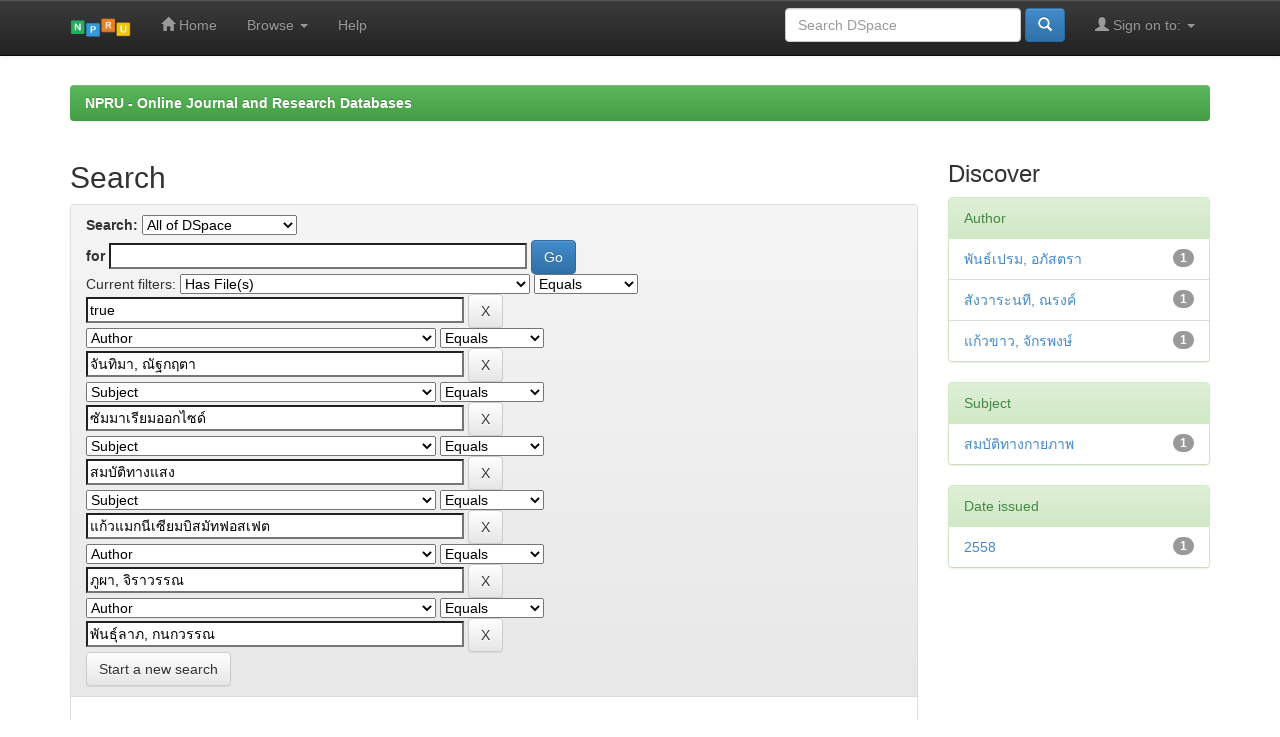

--- FILE ---
content_type: text/html;charset=UTF-8
request_url: https://publication.npru.ac.th/simple-search?query=&sort_by=score&order=desc&rpp=10&filter_field_1=has_content_in_original_bundle&filter_type_1=equals&filter_value_1=true&filter_field_2=author&filter_type_2=equals&filter_value_2=%E0%B8%88%E0%B8%B1%E0%B8%99%E0%B8%97%E0%B8%B4%E0%B8%A1%E0%B8%B2%2C+%E0%B8%93%E0%B8%B1%E0%B8%90%E0%B8%81%E0%B8%A4%E0%B8%95%E0%B8%B2&filter_field_3=subject&filter_type_3=equals&filter_value_3=%E0%B8%8B%E0%B8%B1%E0%B8%A1%E0%B8%A1%E0%B8%B2%E0%B9%80%E0%B8%A3%E0%B8%B5%E0%B8%A2%E0%B8%A1%E0%B8%AD%E0%B8%AD%E0%B8%81%E0%B9%84%E0%B8%8B%E0%B8%94%E0%B9%8C&filter_field_4=subject&filter_type_4=equals&filter_value_4=%E0%B8%AA%E0%B8%A1%E0%B8%9A%E0%B8%B1%E0%B8%95%E0%B8%B4%E0%B8%97%E0%B8%B2%E0%B8%87%E0%B9%81%E0%B8%AA%E0%B8%87&filter_field_5=subject&filter_type_5=equals&filter_value_5=%E0%B9%81%E0%B8%81%E0%B9%89%E0%B8%A7%E0%B9%81%E0%B8%A1%E0%B8%81%E0%B8%99%E0%B8%B5%E0%B9%80%E0%B8%8B%E0%B8%B5%E0%B8%A2%E0%B8%A1%E0%B8%9A%E0%B8%B4%E0%B8%AA%E0%B8%A1%E0%B8%B1%E0%B8%97%E0%B8%9F%E0%B8%AD%E0%B8%AA%E0%B9%80%E0%B8%9F%E0%B8%95&filter_field_6=author&filter_type_6=equals&filter_value_6=%E0%B8%A0%E0%B8%B9%E0%B8%9C%E0%B8%B2%2C+%E0%B8%88%E0%B8%B4%E0%B8%A3%E0%B8%B2%E0%B8%A7%E0%B8%A3%E0%B8%A3%E0%B8%93&etal=0&filtername=author&filterquery=%E0%B8%9E%E0%B8%B1%E0%B8%99%E0%B8%98%E0%B8%B8%E0%B9%8C%E0%B8%A5%E0%B8%B2%E0%B8%A0%2C+%E0%B8%81%E0%B8%99%E0%B8%81%E0%B8%A7%E0%B8%A3%E0%B8%A3%E0%B8%93&filtertype=equals
body_size: 39093
content:


















<!DOCTYPE html>
<html>
    <head>
        <title>NPRU - Online Journal and Research Databases: Search</title>
        <meta http-equiv="Content-Type" content="text/html; charset=UTF-8" />
        <meta name="Generator" content="DSpace 6.3" />
        <meta name="viewport" content="width=device-width, initial-scale=1.0">
        <link rel="shortcut icon" href="/favicon.ico" type="image/x-icon"/>
        <link rel="stylesheet" href="/static/css/jquery-ui-1.10.3.custom/redmond/jquery-ui-1.10.3.custom.css" type="text/css" />
        <link rel="stylesheet" href="/static/css/bootstrap/bootstrap.min.css" type="text/css" />
        <link rel="stylesheet" href="/static/css/bootstrap/bootstrap-theme.min.css" type="text/css" />
        <link rel="stylesheet" href="/static/css/bootstrap/dspace-theme.css" type="text/css" />

        <link rel="search" type="application/opensearchdescription+xml" href="/open-search/description.xml" title="DSpace"/>

        
        <script type='text/javascript' src="/static/js/jquery/jquery-1.10.2.min.js"></script>
        <script type='text/javascript' src='/static/js/jquery/jquery-ui-1.10.3.custom.min.js'></script>
        <script type='text/javascript' src='/static/js/bootstrap/bootstrap.min.js'></script>
        <script type='text/javascript' src='/static/js/holder.js'></script>
        <script type="text/javascript" src="/utils.js"></script>
        <script type="text/javascript" src="/static/js/choice-support.js"> </script>
        


    
    


    
        <script type="text/javascript">
	var jQ = jQuery.noConflict();
	jQ(document).ready(function() {
		jQ( "#spellCheckQuery").click(function(){
			jQ("#query").val(jQ(this).attr('data-spell'));
			jQ("#main-query-submit").click();
		});
		jQ( "#filterquery" )
			.autocomplete({
				source: function( request, response ) {
					jQ.ajax({
						url: "/json/discovery/autocomplete?query=&filter_field_1=has_content_in_original_bundle&filter_type_1=equals&filter_value_1=true&filter_field_2=author&filter_type_2=equals&filter_value_2=%E0%B8%88%E0%B8%B1%E0%B8%99%E0%B8%97%E0%B8%B4%E0%B8%A1%E0%B8%B2%2C+%E0%B8%93%E0%B8%B1%E0%B8%90%E0%B8%81%E0%B8%A4%E0%B8%95%E0%B8%B2&filter_field_3=subject&filter_type_3=equals&filter_value_3=%E0%B8%8B%E0%B8%B1%E0%B8%A1%E0%B8%A1%E0%B8%B2%E0%B9%80%E0%B8%A3%E0%B8%B5%E0%B8%A2%E0%B8%A1%E0%B8%AD%E0%B8%AD%E0%B8%81%E0%B9%84%E0%B8%8B%E0%B8%94%E0%B9%8C&filter_field_4=subject&filter_type_4=equals&filter_value_4=%E0%B8%AA%E0%B8%A1%E0%B8%9A%E0%B8%B1%E0%B8%95%E0%B8%B4%E0%B8%97%E0%B8%B2%E0%B8%87%E0%B9%81%E0%B8%AA%E0%B8%87&filter_field_5=subject&filter_type_5=equals&filter_value_5=%E0%B9%81%E0%B8%81%E0%B9%89%E0%B8%A7%E0%B9%81%E0%B8%A1%E0%B8%81%E0%B8%99%E0%B8%B5%E0%B9%80%E0%B8%8B%E0%B8%B5%E0%B8%A2%E0%B8%A1%E0%B8%9A%E0%B8%B4%E0%B8%AA%E0%B8%A1%E0%B8%B1%E0%B8%97%E0%B8%9F%E0%B8%AD%E0%B8%AA%E0%B9%80%E0%B8%9F%E0%B8%95&filter_field_6=author&filter_type_6=equals&filter_value_6=%E0%B8%A0%E0%B8%B9%E0%B8%9C%E0%B8%B2%2C+%E0%B8%88%E0%B8%B4%E0%B8%A3%E0%B8%B2%E0%B8%A7%E0%B8%A3%E0%B8%A3%E0%B8%93&filter_field_7=author&filter_type_7=equals&filter_value_7=%E0%B8%9E%E0%B8%B1%E0%B8%99%E0%B8%98%E0%B8%B8%E0%B9%8C%E0%B8%A5%E0%B8%B2%E0%B8%A0%2C+%E0%B8%81%E0%B8%99%E0%B8%81%E0%B8%A7%E0%B8%A3%E0%B8%A3%E0%B8%93",
						dataType: "json",
						cache: false,
						data: {
							auto_idx: jQ("#filtername").val(),
							auto_query: request.term,
							auto_sort: 'count',
							auto_type: jQ("#filtertype").val(),
							location: ''	
						},
						success: function( data ) {
							response( jQ.map( data.autocomplete, function( item ) {
								var tmp_val = item.authorityKey;
								if (tmp_val == null || tmp_val == '')
								{
									tmp_val = item.displayedValue;
								}
								return {
									label: item.displayedValue + " (" + item.count + ")",
									value: tmp_val
								};
							}))			
						}
					})
				}
			});
	});
	function validateFilters() {
		return document.getElementById("filterquery").value.length > 0;
	}
</script>
    
    

<!-- HTML5 shim and Respond.js IE8 support of HTML5 elements and media queries -->
<!--[if lt IE 9]>
  <script src="/static/js/html5shiv.js"></script>
  <script src="/static/js/respond.min.js"></script>
<![endif]-->
    </head>

    
    
    <body class="undernavigation">
<a class="sr-only" href="#content">Skip navigation</a>
<header class="navbar navbar-inverse navbar-fixed-top">    
    
            <div class="container">
                

























       <div class="navbar-header">
         <button type="button" class="navbar-toggle" data-toggle="collapse" data-target=".navbar-collapse">
           <span class="icon-bar"></span>
           <span class="icon-bar"></span>
           <span class="icon-bar"></span>
         </button>
         <a class="navbar-brand" href="/"><img height="25" src="/image/dspace-logo-only.png" alt="DSpace logo" /></a>
       </div>
       <nav class="collapse navbar-collapse bs-navbar-collapse" role="navigation">
         <ul class="nav navbar-nav">
           <li class=""><a href="/"><span class="glyphicon glyphicon-home"></span> Home</a></li>
                
           <li class="dropdown">
             <a href="#" class="dropdown-toggle" data-toggle="dropdown">Browse <b class="caret"></b></a>
             <ul class="dropdown-menu">
               <li><a href="/community-list">Communities<br/>&amp;&nbsp;Collections</a></li>
				<li class="divider"></li>
        <li class="dropdown-header">Browse Items by:</li>
				
				
				
				      			<li><a href="/browse?type=dateissued">Issue Date</a></li>
					
				      			<li><a href="/browse?type=author">Author</a></li>
					
				      			<li><a href="/browse?type=title">Title</a></li>
					
				      			<li><a href="/browse?type=subject">Subject</a></li>
					
				    
				

            </ul>
          </li>
          <li class=""><script type="text/javascript">
<!-- Javascript starts here
document.write('<a href="#" onClick="var popupwin = window.open(\'/help/index.html\',\'dspacepopup\',\'height=600,width=550,resizable,scrollbars\');popupwin.focus();return false;">Help<\/a>');
// -->
</script><noscript><a href="/help/index.html" target="dspacepopup">Help</a></noscript></li>
       </ul>

 
 
       <div class="nav navbar-nav navbar-right">
		<ul class="nav navbar-nav navbar-right">
         <li class="dropdown">
         
             <a href="#" class="dropdown-toggle" data-toggle="dropdown"><span class="glyphicon glyphicon-user"></span> Sign on to: <b class="caret"></b></a>
	             
             <ul class="dropdown-menu">
               <li><a href="/mydspace">My DSpace</a></li>
               <li><a href="/subscribe">Receive email<br/>updates</a></li>
               <li><a href="/profile">Edit Profile</a></li>

		
             </ul>
           </li>
          </ul>
          
	
	<form method="get" action="/simple-search" class="navbar-form navbar-right">
	    <div class="form-group">
          <input type="text" class="form-control" placeholder="Search&nbsp;DSpace" name="query" id="tequery" size="25"/>
        </div>
        <button type="submit" class="btn btn-primary"><span class="glyphicon glyphicon-search"></span></button>

	</form></div>
    </nav>

            </div>

</header>

<main id="content" role="main">



            
            

        



<br/>
                

<div class="container">
    



  

<ol class="breadcrumb btn-success">

  <li><a href="/">NPRU - Online Journal and Research Databases</a></li>

</ol>

</div>                



        
<div class="container">

    <div class="row">
    <div class="col-md-9">
	







































    

<h2>Search</h2>

<div class="discovery-search-form panel panel-default">
    
	<div class="discovery-query panel-heading">
    <form action="simple-search" method="get">
        <label for="tlocation">
         	Search:
        </label>
        <select name="location" id="tlocation">

            
            <option selected="selected" value="/">All of DSpace</option>

            <option value="123456789/3" >
                Research Databases
            </option>

            <option value="123456789/1" >
                Thesis
            </option>

            <option value="123456789/2072" >
                Untitled
            </option>

        </select><br/>
        <label for="query">for</label>
        <input type="text" size="50" id="query" name="query" value=""/>
        <input type="submit" id="main-query-submit" class="btn btn-primary" value="Go" />
                  
        <input type="hidden" value="10" name="rpp" />
        <input type="hidden" value="score" name="sort_by" />
        <input type="hidden" value="desc" name="order" />
                                
		<div class="discovery-search-appliedFilters">
		<span>Current filters:</span>
		
			    <select id="filter_field_1" name="filter_field_1">
				<option value="title">Title</option><option value="author">Author</option><option value="subject">Subject</option><option value="dateIssued">Date Issued</option><option value="has_content_in_original_bundle" selected="selected">Has File(s)</option><option value="original_bundle_filenames">???jsp.search.filter.original_bundle_filenames???</option><option value="original_bundle_descriptions">???jsp.search.filter.original_bundle_descriptions???</option>
				</select>
				<select id="filter_type_1" name="filter_type_1">
				<option value="equals" selected="selected">Equals</option><option value="contains">Contains</option><option value="authority">ID</option><option value="notequals">Not Equals</option><option value="notcontains">Not Contains</option><option value="notauthority">Not ID</option>
				</select>
				<input type="text" id="filter_value_1" name="filter_value_1" value="true" size="45"/>
				<input class="btn btn-default" type="submit" id="submit_filter_remove_1" name="submit_filter_remove_1" value="X" />
				<br/>
				
			    <select id="filter_field_2" name="filter_field_2">
				<option value="title">Title</option><option value="author" selected="selected">Author</option><option value="subject">Subject</option><option value="dateIssued">Date Issued</option><option value="has_content_in_original_bundle">Has File(s)</option><option value="original_bundle_filenames">???jsp.search.filter.original_bundle_filenames???</option><option value="original_bundle_descriptions">???jsp.search.filter.original_bundle_descriptions???</option>
				</select>
				<select id="filter_type_2" name="filter_type_2">
				<option value="equals" selected="selected">Equals</option><option value="contains">Contains</option><option value="authority">ID</option><option value="notequals">Not Equals</option><option value="notcontains">Not Contains</option><option value="notauthority">Not ID</option>
				</select>
				<input type="text" id="filter_value_2" name="filter_value_2" value="จันทิมา,&#x20;ณัฐกฤตา" size="45"/>
				<input class="btn btn-default" type="submit" id="submit_filter_remove_2" name="submit_filter_remove_2" value="X" />
				<br/>
				
			    <select id="filter_field_3" name="filter_field_3">
				<option value="title">Title</option><option value="author">Author</option><option value="subject" selected="selected">Subject</option><option value="dateIssued">Date Issued</option><option value="has_content_in_original_bundle">Has File(s)</option><option value="original_bundle_filenames">???jsp.search.filter.original_bundle_filenames???</option><option value="original_bundle_descriptions">???jsp.search.filter.original_bundle_descriptions???</option>
				</select>
				<select id="filter_type_3" name="filter_type_3">
				<option value="equals" selected="selected">Equals</option><option value="contains">Contains</option><option value="authority">ID</option><option value="notequals">Not Equals</option><option value="notcontains">Not Contains</option><option value="notauthority">Not ID</option>
				</select>
				<input type="text" id="filter_value_3" name="filter_value_3" value="ซัมมาเรียมออกไซด์" size="45"/>
				<input class="btn btn-default" type="submit" id="submit_filter_remove_3" name="submit_filter_remove_3" value="X" />
				<br/>
				
			    <select id="filter_field_4" name="filter_field_4">
				<option value="title">Title</option><option value="author">Author</option><option value="subject" selected="selected">Subject</option><option value="dateIssued">Date Issued</option><option value="has_content_in_original_bundle">Has File(s)</option><option value="original_bundle_filenames">???jsp.search.filter.original_bundle_filenames???</option><option value="original_bundle_descriptions">???jsp.search.filter.original_bundle_descriptions???</option>
				</select>
				<select id="filter_type_4" name="filter_type_4">
				<option value="equals" selected="selected">Equals</option><option value="contains">Contains</option><option value="authority">ID</option><option value="notequals">Not Equals</option><option value="notcontains">Not Contains</option><option value="notauthority">Not ID</option>
				</select>
				<input type="text" id="filter_value_4" name="filter_value_4" value="สมบัติทางแสง" size="45"/>
				<input class="btn btn-default" type="submit" id="submit_filter_remove_4" name="submit_filter_remove_4" value="X" />
				<br/>
				
			    <select id="filter_field_5" name="filter_field_5">
				<option value="title">Title</option><option value="author">Author</option><option value="subject" selected="selected">Subject</option><option value="dateIssued">Date Issued</option><option value="has_content_in_original_bundle">Has File(s)</option><option value="original_bundle_filenames">???jsp.search.filter.original_bundle_filenames???</option><option value="original_bundle_descriptions">???jsp.search.filter.original_bundle_descriptions???</option>
				</select>
				<select id="filter_type_5" name="filter_type_5">
				<option value="equals" selected="selected">Equals</option><option value="contains">Contains</option><option value="authority">ID</option><option value="notequals">Not Equals</option><option value="notcontains">Not Contains</option><option value="notauthority">Not ID</option>
				</select>
				<input type="text" id="filter_value_5" name="filter_value_5" value="แก้วแมกนีเซียมบิสมัทฟอสเฟต" size="45"/>
				<input class="btn btn-default" type="submit" id="submit_filter_remove_5" name="submit_filter_remove_5" value="X" />
				<br/>
				
			    <select id="filter_field_6" name="filter_field_6">
				<option value="title">Title</option><option value="author" selected="selected">Author</option><option value="subject">Subject</option><option value="dateIssued">Date Issued</option><option value="has_content_in_original_bundle">Has File(s)</option><option value="original_bundle_filenames">???jsp.search.filter.original_bundle_filenames???</option><option value="original_bundle_descriptions">???jsp.search.filter.original_bundle_descriptions???</option>
				</select>
				<select id="filter_type_6" name="filter_type_6">
				<option value="equals" selected="selected">Equals</option><option value="contains">Contains</option><option value="authority">ID</option><option value="notequals">Not Equals</option><option value="notcontains">Not Contains</option><option value="notauthority">Not ID</option>
				</select>
				<input type="text" id="filter_value_6" name="filter_value_6" value="ภูผา,&#x20;จิราวรรณ" size="45"/>
				<input class="btn btn-default" type="submit" id="submit_filter_remove_6" name="submit_filter_remove_6" value="X" />
				<br/>
				
			    <select id="filter_field_7" name="filter_field_7">
				<option value="title">Title</option><option value="author" selected="selected">Author</option><option value="subject">Subject</option><option value="dateIssued">Date Issued</option><option value="has_content_in_original_bundle">Has File(s)</option><option value="original_bundle_filenames">???jsp.search.filter.original_bundle_filenames???</option><option value="original_bundle_descriptions">???jsp.search.filter.original_bundle_descriptions???</option>
				</select>
				<select id="filter_type_7" name="filter_type_7">
				<option value="equals" selected="selected">Equals</option><option value="contains">Contains</option><option value="authority">ID</option><option value="notequals">Not Equals</option><option value="notcontains">Not Contains</option><option value="notauthority">Not ID</option>
				</select>
				<input type="text" id="filter_value_7" name="filter_value_7" value="พันธุ์ลาภ,&#x20;กนกวรรณ" size="45"/>
				<input class="btn btn-default" type="submit" id="submit_filter_remove_7" name="submit_filter_remove_7" value="X" />
				<br/>
				
		</div>

<a class="btn btn-default" href="/simple-search">Start a new search</a>	
		</form>
		</div>

		<div class="discovery-search-filters panel-body">
		<h5>Add filters:</h5>
		<p class="discovery-search-filters-hint">Use filters to refine the search results.</p>
		<form action="simple-search" method="get">
		<input type="hidden" value="" name="location" />
		<input type="hidden" value="" name="query" />
		
				    <input type="hidden" id="filter_field_1" name="filter_field_1" value="has_content_in_original_bundle" />
					<input type="hidden" id="filter_type_1" name="filter_type_1" value="equals" />
					<input type="hidden" id="filter_value_1" name="filter_value_1" value="true" />
					
				    <input type="hidden" id="filter_field_2" name="filter_field_2" value="author" />
					<input type="hidden" id="filter_type_2" name="filter_type_2" value="equals" />
					<input type="hidden" id="filter_value_2" name="filter_value_2" value="จันทิมา,&#x20;ณัฐกฤตา" />
					
				    <input type="hidden" id="filter_field_3" name="filter_field_3" value="subject" />
					<input type="hidden" id="filter_type_3" name="filter_type_3" value="equals" />
					<input type="hidden" id="filter_value_3" name="filter_value_3" value="ซัมมาเรียมออกไซด์" />
					
				    <input type="hidden" id="filter_field_4" name="filter_field_4" value="subject" />
					<input type="hidden" id="filter_type_4" name="filter_type_4" value="equals" />
					<input type="hidden" id="filter_value_4" name="filter_value_4" value="สมบัติทางแสง" />
					
				    <input type="hidden" id="filter_field_5" name="filter_field_5" value="subject" />
					<input type="hidden" id="filter_type_5" name="filter_type_5" value="equals" />
					<input type="hidden" id="filter_value_5" name="filter_value_5" value="แก้วแมกนีเซียมบิสมัทฟอสเฟต" />
					
				    <input type="hidden" id="filter_field_6" name="filter_field_6" value="author" />
					<input type="hidden" id="filter_type_6" name="filter_type_6" value="equals" />
					<input type="hidden" id="filter_value_6" name="filter_value_6" value="ภูผา,&#x20;จิราวรรณ" />
					
				    <input type="hidden" id="filter_field_7" name="filter_field_7" value="author" />
					<input type="hidden" id="filter_type_7" name="filter_type_7" value="equals" />
					<input type="hidden" id="filter_value_7" name="filter_value_7" value="พันธุ์ลาภ,&#x20;กนกวรรณ" />
					
		<select id="filtername" name="filtername">
		<option value="title">Title</option><option value="author">Author</option><option value="subject">Subject</option><option value="dateIssued">Date Issued</option><option value="has_content_in_original_bundle">Has File(s)</option><option value="original_bundle_filenames">???jsp.search.filter.original_bundle_filenames???</option><option value="original_bundle_descriptions">???jsp.search.filter.original_bundle_descriptions???</option>
		</select>
		<select id="filtertype" name="filtertype">
		<option value="equals">Equals</option><option value="contains">Contains</option><option value="authority">ID</option><option value="notequals">Not Equals</option><option value="notcontains">Not Contains</option><option value="notauthority">Not ID</option>
		</select>
		<input type="text" id="filterquery" name="filterquery" size="45" required="required" />
		<input type="hidden" value="10" name="rpp" />
		<input type="hidden" value="score" name="sort_by" />
		<input type="hidden" value="desc" name="order" />
		<input class="btn btn-default" type="submit" value="Add" onclick="return validateFilters()" />
		</form>
		</div>        

        
   <div class="discovery-pagination-controls panel-footer">
   <form action="simple-search" method="get">
   <input type="hidden" value="" name="location" />
   <input type="hidden" value="" name="query" />
	
				    <input type="hidden" id="filter_field_1" name="filter_field_1" value="has_content_in_original_bundle" />
					<input type="hidden" id="filter_type_1" name="filter_type_1" value="equals" />
					<input type="hidden" id="filter_value_1" name="filter_value_1" value="true" />
					
				    <input type="hidden" id="filter_field_2" name="filter_field_2" value="author" />
					<input type="hidden" id="filter_type_2" name="filter_type_2" value="equals" />
					<input type="hidden" id="filter_value_2" name="filter_value_2" value="จันทิมา,&#x20;ณัฐกฤตา" />
					
				    <input type="hidden" id="filter_field_3" name="filter_field_3" value="subject" />
					<input type="hidden" id="filter_type_3" name="filter_type_3" value="equals" />
					<input type="hidden" id="filter_value_3" name="filter_value_3" value="ซัมมาเรียมออกไซด์" />
					
				    <input type="hidden" id="filter_field_4" name="filter_field_4" value="subject" />
					<input type="hidden" id="filter_type_4" name="filter_type_4" value="equals" />
					<input type="hidden" id="filter_value_4" name="filter_value_4" value="สมบัติทางแสง" />
					
				    <input type="hidden" id="filter_field_5" name="filter_field_5" value="subject" />
					<input type="hidden" id="filter_type_5" name="filter_type_5" value="equals" />
					<input type="hidden" id="filter_value_5" name="filter_value_5" value="แก้วแมกนีเซียมบิสมัทฟอสเฟต" />
					
				    <input type="hidden" id="filter_field_6" name="filter_field_6" value="author" />
					<input type="hidden" id="filter_type_6" name="filter_type_6" value="equals" />
					<input type="hidden" id="filter_value_6" name="filter_value_6" value="ภูผา,&#x20;จิราวรรณ" />
					
				    <input type="hidden" id="filter_field_7" name="filter_field_7" value="author" />
					<input type="hidden" id="filter_type_7" name="filter_type_7" value="equals" />
					<input type="hidden" id="filter_value_7" name="filter_value_7" value="พันธุ์ลาภ,&#x20;กนกวรรณ" />
						
           <label for="rpp">Results/Page</label>
           <select name="rpp" id="rpp">

                   <option value="5" >5</option>

                   <option value="10" selected="selected">10</option>

                   <option value="15" >15</option>

                   <option value="20" >20</option>

                   <option value="25" >25</option>

                   <option value="30" >30</option>

                   <option value="35" >35</option>

                   <option value="40" >40</option>

                   <option value="45" >45</option>

                   <option value="50" >50</option>

                   <option value="55" >55</option>

                   <option value="60" >60</option>

                   <option value="65" >65</option>

                   <option value="70" >70</option>

                   <option value="75" >75</option>

                   <option value="80" >80</option>

                   <option value="85" >85</option>

                   <option value="90" >90</option>

                   <option value="95" >95</option>

                   <option value="100" >100</option>

           </select>
           &nbsp;|&nbsp;

               <label for="sort_by">Sort items by</label>
               <select name="sort_by" id="sort_by">
                   <option value="score">Relevance</option>
 <option value="dc.title_sort" >Title</option> <option value="dc.date.issued_dt" >Issue Date</option>
               </select>

           <label for="order">In order</label>
           <select name="order" id="order">
               <option value="ASC" >Ascending</option>
               <option value="DESC" selected="selected">Descending</option>
           </select>
           <label for="etal">Authors/record</label>
           <select name="etal" id="etal">

               <option value="0" selected="selected">All</option>
<option value="1" >1</option>
                       <option value="5" >5</option>

                       <option value="10" >10</option>

                       <option value="15" >15</option>

                       <option value="20" >20</option>

                       <option value="25" >25</option>

                       <option value="30" >30</option>

                       <option value="35" >35</option>

                       <option value="40" >40</option>

                       <option value="45" >45</option>

                       <option value="50" >50</option>

           </select>
           <input class="btn btn-default" type="submit" name="submit_search" value="Update" />


</form>
   </div>
</div>   

<hr/>
<div class="discovery-result-pagination row container">

    
	<div class="alert alert-info">Results 1-1 of 1 (Search time: 0.001 seconds).</div>
    <ul class="pagination pull-right">
	<li class="disabled"><span>previous</span></li>
	
	<li class="active"><span>1</span></li>

	<li class="disabled"><span>next</span></li>
	</ul>
<!-- give a content to the div -->
</div>
<div class="discovery-result-results">





    <div class="panel panel-info">
    <div class="panel-heading">Item hits:</div>
    <table align="center" class="table" summary="This table browses all dspace content">
<colgroup><col width="130" /><col width="60%" /><col width="40%" /></colgroup>
<tr>
<th id="t1" class="oddRowEvenCol">Issue Date</th><th id="t2" class="oddRowOddCol">Title</th><th id="t3" class="oddRowEvenCol">Author(s)</th></tr><tr><td headers="t1" ><em>2558-03-30</em></td><td headers="t2" ><a href="/handle/123456789/551">การศึกษาผลของ&#x20;Sm3+&#x20;ต่อสมบัติของระบบแก้ว&#x20;MgO&#x20;:&#x20;Bi2O3&#x20;:&#x20;P2O5</a></td><td headers="t3" ><em><a href="/browse?type=author&amp;value=%E0%B8%88%E0%B8%B1%E0%B8%99%E0%B8%97%E0%B8%B4%E0%B8%A1%E0%B8%B2%2C+%E0%B8%93%E0%B8%B1%E0%B8%90%E0%B8%81%E0%B8%A4%E0%B8%95%E0%B8%B2">จันทิมา,&#x20;ณัฐกฤตา</a>; <a href="/browse?type=author&amp;value=%E0%B8%9E%E0%B8%B1%E0%B8%99%E0%B8%98%E0%B8%B8%E0%B9%8C%E0%B8%A5%E0%B8%B2%E0%B8%A0%2C+%E0%B8%81%E0%B8%99%E0%B8%81%E0%B8%A7%E0%B8%A3%E0%B8%A3%E0%B8%93">พันธุ์ลาภ,&#x20;กนกวรรณ</a>; <a href="/browse?type=author&amp;value=%E0%B8%A0%E0%B8%B9%E0%B8%9C%E0%B8%B2%2C+%E0%B8%88%E0%B8%B4%E0%B8%A3%E0%B8%B2%E0%B8%A7%E0%B8%A3%E0%B8%A3%E0%B8%93">ภูผา,&#x20;จิราวรรณ</a>; <a href="/browse?type=author&amp;value=%E0%B8%9E%E0%B8%B1%E0%B8%99%E0%B8%98%E0%B9%8C%E0%B9%80%E0%B8%9B%E0%B8%A3%E0%B8%A1%2C+%E0%B8%AD%E0%B8%A0%E0%B8%B1%E0%B8%AA%E0%B8%95%E0%B8%A3%E0%B8%B2">พันธ์เปรม,&#x20;อภัสตรา</a>; <a href="/browse?type=author&amp;value=%E0%B9%81%E0%B8%81%E0%B9%89%E0%B8%A7%E0%B8%82%E0%B8%B2%E0%B8%A7%2C+%E0%B8%88%E0%B8%B1%E0%B8%81%E0%B8%A3%E0%B8%9E%E0%B8%87%E0%B8%A9%E0%B9%8C">แก้วขาว,&#x20;จักรพงษ์</a>; <a href="/browse?type=author&amp;value=%E0%B8%AA%E0%B8%B1%E0%B8%87%E0%B8%A7%E0%B8%B2%E0%B8%A3%E0%B8%B0%E0%B8%99%E0%B8%97%E0%B8%B5%2C+%E0%B8%93%E0%B8%A3%E0%B8%87%E0%B8%84%E0%B9%8C">สังวาระนที,&#x20;ณรงค์</a></em></td></tr>
</table>

    </div>

</div>
















            

	</div>
	<div class="col-md-3">
                    


<h3 class="facets">Discover</h3>
<div id="facets" class="facetsBox">

<div id="facet_author" class="panel panel-success">
	    <div class="panel-heading">Author</div>
	    <ul class="list-group"><li class="list-group-item"><span class="badge">1</span> <a href="/simple-search?query=&amp;sort_by=score&amp;order=desc&amp;rpp=10&amp;filter_field_1=has_content_in_original_bundle&amp;filter_type_1=equals&amp;filter_value_1=true&amp;filter_field_2=author&amp;filter_type_2=equals&amp;filter_value_2=%E0%B8%88%E0%B8%B1%E0%B8%99%E0%B8%97%E0%B8%B4%E0%B8%A1%E0%B8%B2%2C+%E0%B8%93%E0%B8%B1%E0%B8%90%E0%B8%81%E0%B8%A4%E0%B8%95%E0%B8%B2&amp;filter_field_3=subject&amp;filter_type_3=equals&amp;filter_value_3=%E0%B8%8B%E0%B8%B1%E0%B8%A1%E0%B8%A1%E0%B8%B2%E0%B9%80%E0%B8%A3%E0%B8%B5%E0%B8%A2%E0%B8%A1%E0%B8%AD%E0%B8%AD%E0%B8%81%E0%B9%84%E0%B8%8B%E0%B8%94%E0%B9%8C&amp;filter_field_4=subject&amp;filter_type_4=equals&amp;filter_value_4=%E0%B8%AA%E0%B8%A1%E0%B8%9A%E0%B8%B1%E0%B8%95%E0%B8%B4%E0%B8%97%E0%B8%B2%E0%B8%87%E0%B9%81%E0%B8%AA%E0%B8%87&amp;filter_field_5=subject&amp;filter_type_5=equals&amp;filter_value_5=%E0%B9%81%E0%B8%81%E0%B9%89%E0%B8%A7%E0%B9%81%E0%B8%A1%E0%B8%81%E0%B8%99%E0%B8%B5%E0%B9%80%E0%B8%8B%E0%B8%B5%E0%B8%A2%E0%B8%A1%E0%B8%9A%E0%B8%B4%E0%B8%AA%E0%B8%A1%E0%B8%B1%E0%B8%97%E0%B8%9F%E0%B8%AD%E0%B8%AA%E0%B9%80%E0%B8%9F%E0%B8%95&amp;filter_field_6=author&amp;filter_type_6=equals&amp;filter_value_6=%E0%B8%A0%E0%B8%B9%E0%B8%9C%E0%B8%B2%2C+%E0%B8%88%E0%B8%B4%E0%B8%A3%E0%B8%B2%E0%B8%A7%E0%B8%A3%E0%B8%A3%E0%B8%93&amp;filter_field_7=author&amp;filter_type_7=equals&amp;filter_value_7=%E0%B8%9E%E0%B8%B1%E0%B8%99%E0%B8%98%E0%B8%B8%E0%B9%8C%E0%B8%A5%E0%B8%B2%E0%B8%A0%2C+%E0%B8%81%E0%B8%99%E0%B8%81%E0%B8%A7%E0%B8%A3%E0%B8%A3%E0%B8%93&amp;etal=0&amp;filtername=author&amp;filterquery=%E0%B8%9E%E0%B8%B1%E0%B8%99%E0%B8%98%E0%B9%8C%E0%B9%80%E0%B8%9B%E0%B8%A3%E0%B8%A1%2C+%E0%B8%AD%E0%B8%A0%E0%B8%B1%E0%B8%AA%E0%B8%95%E0%B8%A3%E0%B8%B2&amp;filtertype=equals"
                title="Filter by พันธ์เปรม, อภัสตรา">
                พันธ์เปรม, อภัสตรา</a></li><li class="list-group-item"><span class="badge">1</span> <a href="/simple-search?query=&amp;sort_by=score&amp;order=desc&amp;rpp=10&amp;filter_field_1=has_content_in_original_bundle&amp;filter_type_1=equals&amp;filter_value_1=true&amp;filter_field_2=author&amp;filter_type_2=equals&amp;filter_value_2=%E0%B8%88%E0%B8%B1%E0%B8%99%E0%B8%97%E0%B8%B4%E0%B8%A1%E0%B8%B2%2C+%E0%B8%93%E0%B8%B1%E0%B8%90%E0%B8%81%E0%B8%A4%E0%B8%95%E0%B8%B2&amp;filter_field_3=subject&amp;filter_type_3=equals&amp;filter_value_3=%E0%B8%8B%E0%B8%B1%E0%B8%A1%E0%B8%A1%E0%B8%B2%E0%B9%80%E0%B8%A3%E0%B8%B5%E0%B8%A2%E0%B8%A1%E0%B8%AD%E0%B8%AD%E0%B8%81%E0%B9%84%E0%B8%8B%E0%B8%94%E0%B9%8C&amp;filter_field_4=subject&amp;filter_type_4=equals&amp;filter_value_4=%E0%B8%AA%E0%B8%A1%E0%B8%9A%E0%B8%B1%E0%B8%95%E0%B8%B4%E0%B8%97%E0%B8%B2%E0%B8%87%E0%B9%81%E0%B8%AA%E0%B8%87&amp;filter_field_5=subject&amp;filter_type_5=equals&amp;filter_value_5=%E0%B9%81%E0%B8%81%E0%B9%89%E0%B8%A7%E0%B9%81%E0%B8%A1%E0%B8%81%E0%B8%99%E0%B8%B5%E0%B9%80%E0%B8%8B%E0%B8%B5%E0%B8%A2%E0%B8%A1%E0%B8%9A%E0%B8%B4%E0%B8%AA%E0%B8%A1%E0%B8%B1%E0%B8%97%E0%B8%9F%E0%B8%AD%E0%B8%AA%E0%B9%80%E0%B8%9F%E0%B8%95&amp;filter_field_6=author&amp;filter_type_6=equals&amp;filter_value_6=%E0%B8%A0%E0%B8%B9%E0%B8%9C%E0%B8%B2%2C+%E0%B8%88%E0%B8%B4%E0%B8%A3%E0%B8%B2%E0%B8%A7%E0%B8%A3%E0%B8%A3%E0%B8%93&amp;filter_field_7=author&amp;filter_type_7=equals&amp;filter_value_7=%E0%B8%9E%E0%B8%B1%E0%B8%99%E0%B8%98%E0%B8%B8%E0%B9%8C%E0%B8%A5%E0%B8%B2%E0%B8%A0%2C+%E0%B8%81%E0%B8%99%E0%B8%81%E0%B8%A7%E0%B8%A3%E0%B8%A3%E0%B8%93&amp;etal=0&amp;filtername=author&amp;filterquery=%E0%B8%AA%E0%B8%B1%E0%B8%87%E0%B8%A7%E0%B8%B2%E0%B8%A3%E0%B8%B0%E0%B8%99%E0%B8%97%E0%B8%B5%2C+%E0%B8%93%E0%B8%A3%E0%B8%87%E0%B8%84%E0%B9%8C&amp;filtertype=equals"
                title="Filter by สังวาระนที, ณรงค์">
                สังวาระนที, ณรงค์</a></li><li class="list-group-item"><span class="badge">1</span> <a href="/simple-search?query=&amp;sort_by=score&amp;order=desc&amp;rpp=10&amp;filter_field_1=has_content_in_original_bundle&amp;filter_type_1=equals&amp;filter_value_1=true&amp;filter_field_2=author&amp;filter_type_2=equals&amp;filter_value_2=%E0%B8%88%E0%B8%B1%E0%B8%99%E0%B8%97%E0%B8%B4%E0%B8%A1%E0%B8%B2%2C+%E0%B8%93%E0%B8%B1%E0%B8%90%E0%B8%81%E0%B8%A4%E0%B8%95%E0%B8%B2&amp;filter_field_3=subject&amp;filter_type_3=equals&amp;filter_value_3=%E0%B8%8B%E0%B8%B1%E0%B8%A1%E0%B8%A1%E0%B8%B2%E0%B9%80%E0%B8%A3%E0%B8%B5%E0%B8%A2%E0%B8%A1%E0%B8%AD%E0%B8%AD%E0%B8%81%E0%B9%84%E0%B8%8B%E0%B8%94%E0%B9%8C&amp;filter_field_4=subject&amp;filter_type_4=equals&amp;filter_value_4=%E0%B8%AA%E0%B8%A1%E0%B8%9A%E0%B8%B1%E0%B8%95%E0%B8%B4%E0%B8%97%E0%B8%B2%E0%B8%87%E0%B9%81%E0%B8%AA%E0%B8%87&amp;filter_field_5=subject&amp;filter_type_5=equals&amp;filter_value_5=%E0%B9%81%E0%B8%81%E0%B9%89%E0%B8%A7%E0%B9%81%E0%B8%A1%E0%B8%81%E0%B8%99%E0%B8%B5%E0%B9%80%E0%B8%8B%E0%B8%B5%E0%B8%A2%E0%B8%A1%E0%B8%9A%E0%B8%B4%E0%B8%AA%E0%B8%A1%E0%B8%B1%E0%B8%97%E0%B8%9F%E0%B8%AD%E0%B8%AA%E0%B9%80%E0%B8%9F%E0%B8%95&amp;filter_field_6=author&amp;filter_type_6=equals&amp;filter_value_6=%E0%B8%A0%E0%B8%B9%E0%B8%9C%E0%B8%B2%2C+%E0%B8%88%E0%B8%B4%E0%B8%A3%E0%B8%B2%E0%B8%A7%E0%B8%A3%E0%B8%A3%E0%B8%93&amp;filter_field_7=author&amp;filter_type_7=equals&amp;filter_value_7=%E0%B8%9E%E0%B8%B1%E0%B8%99%E0%B8%98%E0%B8%B8%E0%B9%8C%E0%B8%A5%E0%B8%B2%E0%B8%A0%2C+%E0%B8%81%E0%B8%99%E0%B8%81%E0%B8%A7%E0%B8%A3%E0%B8%A3%E0%B8%93&amp;etal=0&amp;filtername=author&amp;filterquery=%E0%B9%81%E0%B8%81%E0%B9%89%E0%B8%A7%E0%B8%82%E0%B8%B2%E0%B8%A7%2C+%E0%B8%88%E0%B8%B1%E0%B8%81%E0%B8%A3%E0%B8%9E%E0%B8%87%E0%B8%A9%E0%B9%8C&amp;filtertype=equals"
                title="Filter by แก้วขาว, จักรพงษ์">
                แก้วขาว, จักรพงษ์</a></li></ul></div><div id="facet_subject" class="panel panel-success">
	    <div class="panel-heading">Subject</div>
	    <ul class="list-group"><li class="list-group-item"><span class="badge">1</span> <a href="/simple-search?query=&amp;sort_by=score&amp;order=desc&amp;rpp=10&amp;filter_field_1=has_content_in_original_bundle&amp;filter_type_1=equals&amp;filter_value_1=true&amp;filter_field_2=author&amp;filter_type_2=equals&amp;filter_value_2=%E0%B8%88%E0%B8%B1%E0%B8%99%E0%B8%97%E0%B8%B4%E0%B8%A1%E0%B8%B2%2C+%E0%B8%93%E0%B8%B1%E0%B8%90%E0%B8%81%E0%B8%A4%E0%B8%95%E0%B8%B2&amp;filter_field_3=subject&amp;filter_type_3=equals&amp;filter_value_3=%E0%B8%8B%E0%B8%B1%E0%B8%A1%E0%B8%A1%E0%B8%B2%E0%B9%80%E0%B8%A3%E0%B8%B5%E0%B8%A2%E0%B8%A1%E0%B8%AD%E0%B8%AD%E0%B8%81%E0%B9%84%E0%B8%8B%E0%B8%94%E0%B9%8C&amp;filter_field_4=subject&amp;filter_type_4=equals&amp;filter_value_4=%E0%B8%AA%E0%B8%A1%E0%B8%9A%E0%B8%B1%E0%B8%95%E0%B8%B4%E0%B8%97%E0%B8%B2%E0%B8%87%E0%B9%81%E0%B8%AA%E0%B8%87&amp;filter_field_5=subject&amp;filter_type_5=equals&amp;filter_value_5=%E0%B9%81%E0%B8%81%E0%B9%89%E0%B8%A7%E0%B9%81%E0%B8%A1%E0%B8%81%E0%B8%99%E0%B8%B5%E0%B9%80%E0%B8%8B%E0%B8%B5%E0%B8%A2%E0%B8%A1%E0%B8%9A%E0%B8%B4%E0%B8%AA%E0%B8%A1%E0%B8%B1%E0%B8%97%E0%B8%9F%E0%B8%AD%E0%B8%AA%E0%B9%80%E0%B8%9F%E0%B8%95&amp;filter_field_6=author&amp;filter_type_6=equals&amp;filter_value_6=%E0%B8%A0%E0%B8%B9%E0%B8%9C%E0%B8%B2%2C+%E0%B8%88%E0%B8%B4%E0%B8%A3%E0%B8%B2%E0%B8%A7%E0%B8%A3%E0%B8%A3%E0%B8%93&amp;filter_field_7=author&amp;filter_type_7=equals&amp;filter_value_7=%E0%B8%9E%E0%B8%B1%E0%B8%99%E0%B8%98%E0%B8%B8%E0%B9%8C%E0%B8%A5%E0%B8%B2%E0%B8%A0%2C+%E0%B8%81%E0%B8%99%E0%B8%81%E0%B8%A7%E0%B8%A3%E0%B8%A3%E0%B8%93&amp;etal=0&amp;filtername=subject&amp;filterquery=%E0%B8%AA%E0%B8%A1%E0%B8%9A%E0%B8%B1%E0%B8%95%E0%B8%B4%E0%B8%97%E0%B8%B2%E0%B8%87%E0%B8%81%E0%B8%B2%E0%B8%A2%E0%B8%A0%E0%B8%B2%E0%B8%9E&amp;filtertype=equals"
                title="Filter by สมบัติทางกายภาพ">
                สมบัติทางกายภาพ</a></li></ul></div><div id="facet_dateIssued" class="panel panel-success">
	    <div class="panel-heading">Date issued</div>
	    <ul class="list-group"><li class="list-group-item"><span class="badge">1</span> <a href="/simple-search?query=&amp;sort_by=score&amp;order=desc&amp;rpp=10&amp;filter_field_1=has_content_in_original_bundle&amp;filter_type_1=equals&amp;filter_value_1=true&amp;filter_field_2=author&amp;filter_type_2=equals&amp;filter_value_2=%E0%B8%88%E0%B8%B1%E0%B8%99%E0%B8%97%E0%B8%B4%E0%B8%A1%E0%B8%B2%2C+%E0%B8%93%E0%B8%B1%E0%B8%90%E0%B8%81%E0%B8%A4%E0%B8%95%E0%B8%B2&amp;filter_field_3=subject&amp;filter_type_3=equals&amp;filter_value_3=%E0%B8%8B%E0%B8%B1%E0%B8%A1%E0%B8%A1%E0%B8%B2%E0%B9%80%E0%B8%A3%E0%B8%B5%E0%B8%A2%E0%B8%A1%E0%B8%AD%E0%B8%AD%E0%B8%81%E0%B9%84%E0%B8%8B%E0%B8%94%E0%B9%8C&amp;filter_field_4=subject&amp;filter_type_4=equals&amp;filter_value_4=%E0%B8%AA%E0%B8%A1%E0%B8%9A%E0%B8%B1%E0%B8%95%E0%B8%B4%E0%B8%97%E0%B8%B2%E0%B8%87%E0%B9%81%E0%B8%AA%E0%B8%87&amp;filter_field_5=subject&amp;filter_type_5=equals&amp;filter_value_5=%E0%B9%81%E0%B8%81%E0%B9%89%E0%B8%A7%E0%B9%81%E0%B8%A1%E0%B8%81%E0%B8%99%E0%B8%B5%E0%B9%80%E0%B8%8B%E0%B8%B5%E0%B8%A2%E0%B8%A1%E0%B8%9A%E0%B8%B4%E0%B8%AA%E0%B8%A1%E0%B8%B1%E0%B8%97%E0%B8%9F%E0%B8%AD%E0%B8%AA%E0%B9%80%E0%B8%9F%E0%B8%95&amp;filter_field_6=author&amp;filter_type_6=equals&amp;filter_value_6=%E0%B8%A0%E0%B8%B9%E0%B8%9C%E0%B8%B2%2C+%E0%B8%88%E0%B8%B4%E0%B8%A3%E0%B8%B2%E0%B8%A7%E0%B8%A3%E0%B8%A3%E0%B8%93&amp;filter_field_7=author&amp;filter_type_7=equals&amp;filter_value_7=%E0%B8%9E%E0%B8%B1%E0%B8%99%E0%B8%98%E0%B8%B8%E0%B9%8C%E0%B8%A5%E0%B8%B2%E0%B8%A0%2C+%E0%B8%81%E0%B8%99%E0%B8%81%E0%B8%A7%E0%B8%A3%E0%B8%A3%E0%B8%93&amp;etal=0&amp;filtername=dateIssued&amp;filterquery=2558&amp;filtertype=equals"
                title="Filter by 2558">
                2558</a></li></ul></div>

</div>


    </div>
    </div>       

</div>
</main>
            
             <footer class="navbar navbar-inverse navbar-bottom">
             <div id="designedby" class="container text-muted">
             Theme by <a href="http://www.cineca.it"><img
                                    src="/image/logo-cineca-small.png"
                                    alt="Logo CINECA" /></a>
			<div id="footer_feedback" class="pull-right">                                    
                                <p class="text-muted"><a target="_blank" href="http://www.dspace.org/">DSpace Software</a> Copyright&nbsp;&copy;&nbsp;2002-2013&nbsp; <a target="_blank" href="http://www.duraspace.org/">Duraspace</a>&nbsp;-
                                <a target="_blank" href="/feedback">Feedback</a>
                                <a href="/htmlmap"></a></p>
                                </div>
			</div>
    </footer>
    </body>
</html>
